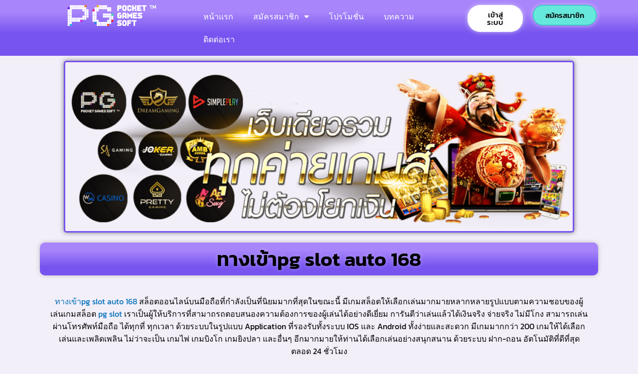

--- FILE ---
content_type: text/css; charset=utf-8
request_url: https://pgslotauto.work/wp-content/uploads/elementor/css/post-234.css?ver=1765811513
body_size: 923
content:
.elementor-widget-image .widget-image-caption{color:var( --e-global-color-text );font-family:var( --e-global-typography-text-font-family ), Sans-serif;font-weight:var( --e-global-typography-text-font-weight );}.elementor-234 .elementor-element.elementor-element-4fbdff88 img{border-style:solid;border-color:#7754EF;border-radius:5px 5px 5px 5px;box-shadow:0px 0px 10px 0px rgba(0,0,0,0.5);}.elementor-234 .elementor-element.elementor-element-5cd6046f, .elementor-234 .elementor-element.elementor-element-5cd6046f > .elementor-background-overlay{border-radius:5px 5px 5px 5px;}.elementor-234 .elementor-element.elementor-element-52b478f1 > .elementor-element-populated{transition:background 0.3s, border 0.3s, border-radius 0.3s, box-shadow 0.3s;}.elementor-234 .elementor-element.elementor-element-52b478f1 > .elementor-element-populated > .elementor-background-overlay{transition:background 0.3s, border-radius 0.3s, opacity 0.3s;}.elementor-widget-heading .elementor-heading-title{font-family:var( --e-global-typography-primary-font-family ), Sans-serif;font-weight:var( --e-global-typography-primary-font-weight );color:var( --e-global-color-primary );}.elementor-234 .elementor-element.elementor-element-a3765d6 > .elementor-widget-container{background-color:transparent;padding:5px 5px 5px 5px;background-image:linear-gradient(180deg, #A885FB 24%, #7754EF 74%);border-radius:10px 10px 10px 10px;box-shadow:0px 0px 10px 0px rgba(0, 0, 0, 0.21);}.elementor-234 .elementor-element.elementor-element-a3765d6{text-align:center;}.elementor-234 .elementor-element.elementor-element-a3765d6 .elementor-heading-title{text-shadow:0px 0px 10px rgba(255, 255, 255, 0.3);color:#000000;}.elementor-widget-text-editor{font-family:var( --e-global-typography-text-font-family ), Sans-serif;font-weight:var( --e-global-typography-text-font-weight );color:var( --e-global-color-text );}.elementor-widget-text-editor.elementor-drop-cap-view-stacked .elementor-drop-cap{background-color:var( --e-global-color-primary );}.elementor-widget-text-editor.elementor-drop-cap-view-framed .elementor-drop-cap, .elementor-widget-text-editor.elementor-drop-cap-view-default .elementor-drop-cap{color:var( --e-global-color-primary );border-color:var( --e-global-color-primary );}.elementor-234 .elementor-element.elementor-element-d0132f8 > .elementor-widget-container{padding:20px 20px 20px 20px;border-style:solid;border-width:0px 0px 0px 0px;border-radius:5px 5px 5px 5px;}.elementor-234 .elementor-element.elementor-element-d0132f8{text-align:center;color:#000000;}.elementor-234 .elementor-element.elementor-element-66aff38e > .elementor-widget-container{background-color:transparent;padding:5px 5px 5px 5px;background-image:linear-gradient(180deg, #A885FB 24%, #7754EF 74%);border-radius:10px 10px 10px 10px;box-shadow:0px 0px 10px 0px rgba(0, 0, 0, 0.21);}.elementor-234 .elementor-element.elementor-element-66aff38e{text-align:center;}.elementor-234 .elementor-element.elementor-element-66aff38e .elementor-heading-title{text-shadow:0px 0px 10px rgba(255, 255, 255, 0.3);color:#000000;}.elementor-234 .elementor-element.elementor-element-5c201534{text-align:center;color:#000000;}.elementor-234 .elementor-element.elementor-element-65502284 > .elementor-widget-container{background-color:transparent;padding:5px 5px 5px 5px;background-image:linear-gradient(180deg, #A885FB 24%, #7754EF 74%);border-radius:10px 10px 10px 10px;box-shadow:0px 0px 10px 0px rgba(0, 0, 0, 0.21);}.elementor-234 .elementor-element.elementor-element-65502284{text-align:center;}.elementor-234 .elementor-element.elementor-element-65502284 .elementor-heading-title{text-shadow:0px 0px 10px rgba(255, 255, 255, 0.3);color:#000000;}.elementor-234 .elementor-element.elementor-element-28d70118{text-align:center;color:#000000;}.elementor-234 .elementor-element.elementor-element-43a3777e img{width:100%;border-style:solid;border-width:1px 2px 4px 1px;border-color:#7754EF;border-radius:5px 5px 5px 5px;box-shadow:0px 6px 10px 0px rgba(0,0,0,0.5);}.elementor-234 .elementor-element.elementor-element-4ab56a48 > .elementor-widget-container{background-color:transparent;padding:5px 5px 5px 5px;background-image:linear-gradient(180deg, #A885FB 24%, #7754EF 74%);border-radius:10px 10px 10px 10px;box-shadow:0px 0px 10px 0px rgba(0, 0, 0, 0.21);}.elementor-234 .elementor-element.elementor-element-4ab56a48{text-align:center;}.elementor-234 .elementor-element.elementor-element-4ab56a48 .elementor-heading-title{text-shadow:0px 0px 10px rgba(255, 255, 255, 0.3);color:#000000;}.elementor-234 .elementor-element.elementor-element-56012d01{text-align:center;color:#000000;}.elementor-234 .elementor-element.elementor-element-28ea84ca > .elementor-widget-container{background-color:transparent;padding:5px 5px 5px 5px;background-image:linear-gradient(180deg, #A885FB 24%, #7754EF 74%);border-radius:10px 10px 10px 10px;box-shadow:0px 0px 10px 0px rgba(0, 0, 0, 0.21);}.elementor-234 .elementor-element.elementor-element-28ea84ca{text-align:center;}.elementor-234 .elementor-element.elementor-element-28ea84ca .elementor-heading-title{text-shadow:0px 0px 10px rgba(255, 255, 255, 0.3);color:#000000;}.elementor-234 .elementor-element.elementor-element-63cdbfbf > .elementor-widget-container{border-style:solid;border-width:0px 0px 5px 0px;border-color:#7754EF;border-radius:21px 21px 21px 21px;}.elementor-234 .elementor-element.elementor-element-63cdbfbf{text-align:center;}.elementor-234 .elementor-element.elementor-element-63cdbfbf .elementor-heading-title{color:#000000;}.elementor-234 .elementor-element.elementor-element-607bd29c > .elementor-widget-container{background-color:#7754EF33;padding:10px 10px 10px 10px;border-radius:5px 5px 5px 5px;box-shadow:0px 0px 10px 0px rgba(0,0,0,0.5);}.elementor-234 .elementor-element.elementor-element-607bd29c{color:#000000;}.elementor-234 .elementor-element.elementor-element-7f83371e > .elementor-widget-container{border-style:solid;border-width:0px 0px 5px 0px;border-color:#7754EF;border-radius:21px 21px 21px 21px;}.elementor-234 .elementor-element.elementor-element-7f83371e{text-align:center;}.elementor-234 .elementor-element.elementor-element-7f83371e .elementor-heading-title{color:#000000;}.elementor-234 .elementor-element.elementor-element-675617d7 > .elementor-widget-container{background-color:#7754EF33;padding:10px 10px 10px 10px;border-radius:5px 5px 5px 5px;box-shadow:0px 0px 10px 0px rgba(0,0,0,0.5);}.elementor-234 .elementor-element.elementor-element-675617d7{color:#000000;}.elementor-234 .elementor-element.elementor-element-56eba1ad > .elementor-widget-container{border-style:solid;border-width:0px 0px 5px 0px;border-color:#7754EF;border-radius:21px 21px 21px 21px;}.elementor-234 .elementor-element.elementor-element-56eba1ad{text-align:center;}.elementor-234 .elementor-element.elementor-element-56eba1ad .elementor-heading-title{color:#000000;}.elementor-234 .elementor-element.elementor-element-76fd20cd > .elementor-widget-container{background-color:#7754EF33;padding:10px 10px 10px 10px;border-radius:5px 5px 5px 5px;box-shadow:0px 0px 10px 0px rgba(0,0,0,0.5);}.elementor-234 .elementor-element.elementor-element-76fd20cd{color:#000000;}.elementor-234 .elementor-element.elementor-element-2446c0e7 > .elementor-widget-container{background-color:transparent;padding:5px 5px 5px 5px;background-image:linear-gradient(180deg, #A885FB 24%, #7754EF 74%);border-radius:10px 10px 10px 10px;box-shadow:0px 0px 10px 0px rgba(0, 0, 0, 0.21);}.elementor-234 .elementor-element.elementor-element-2446c0e7{text-align:center;}.elementor-234 .elementor-element.elementor-element-2446c0e7 .elementor-heading-title{text-shadow:0px 0px 10px rgba(255, 255, 255, 0.3);color:#000000;}.elementor-234 .elementor-element.elementor-element-282f2455 > .elementor-container{max-width:789px;}.elementor-234 .elementor-element.elementor-element-282f2455{transition:background 0.3s, border 0.3s, border-radius 0.3s, box-shadow 0.3s;}.elementor-234 .elementor-element.elementor-element-282f2455 > .elementor-background-overlay{transition:background 0.3s, border-radius 0.3s, opacity 0.3s;}.elementor-234 .elementor-element.elementor-element-6ffd4a77{text-align:center;color:#000000;}.elementor-234 .elementor-element.elementor-element-00e29f8 > .elementor-container{max-width:500px;}.elementor-234 .elementor-element.elementor-element-00e29f8{padding:20px 0px 20px 0px;}.elementor-widget-button .elementor-button{background-color:var( --e-global-color-accent );font-family:var( --e-global-typography-accent-font-family ), Sans-serif;font-weight:var( --e-global-typography-accent-font-weight );}.elementor-234 .elementor-element.elementor-element-6cf534c .elementor-button{background-color:#65E9DC;font-family:"Kanit", Sans-serif;font-weight:500;text-shadow:0px 0px 10px rgba(204, 204, 204, 0.3);fill:#000000;color:#000000;box-shadow:0px 0px 10px 0px #CFC5F9;border-style:double;border-width:1px 1px 1px 1px;border-color:#01BCAA;border-radius:25px 25px 25px 25px;}.elementor-234 .elementor-element.elementor-element-be55160 .elementor-button{background-color:#FFFFFF;font-family:"Kanit", Sans-serif;font-weight:500;text-shadow:0px 0px 10px rgba(204, 204, 204, 0.3);fill:#000000;color:#000000;box-shadow:0px 0px 10px 0px #CFC5F9;border-radius:25px 25px 25px 25px;}.elementor-234 .elementor-element.elementor-element-668875f9 > .elementor-widget-container{background-color:transparent;padding:5px 5px 5px 5px;background-image:linear-gradient(180deg, #A885FB 24%, #7754EF 74%);border-radius:10px 10px 10px 10px;box-shadow:0px 0px 10px 0px rgba(0, 0, 0, 0.21);}.elementor-234 .elementor-element.elementor-element-668875f9{text-align:center;}.elementor-234 .elementor-element.elementor-element-668875f9 .elementor-heading-title{text-shadow:0px 0px 10px rgba(255, 255, 255, 0.3);color:#000000;}.elementor-234 .elementor-element.elementor-element-746be58b > .elementor-container{max-width:789px;}.elementor-234 .elementor-element.elementor-element-746be58b{transition:background 0.3s, border 0.3s, border-radius 0.3s, box-shadow 0.3s;}.elementor-234 .elementor-element.elementor-element-746be58b > .elementor-background-overlay{transition:background 0.3s, border-radius 0.3s, opacity 0.3s;}.elementor-234 .elementor-element.elementor-element-1238c33{text-align:center;color:#000000;}.elementor-234 .elementor-element.elementor-element-73151805 > .elementor-widget-container{background-color:transparent;padding:5px 5px 5px 5px;background-image:linear-gradient(180deg, #A885FB 24%, #7754EF 74%);border-radius:10px 10px 10px 10px;box-shadow:0px 0px 10px 0px rgba(0, 0, 0, 0.21);}.elementor-234 .elementor-element.elementor-element-73151805{text-align:center;}.elementor-234 .elementor-element.elementor-element-73151805 .elementor-heading-title{text-shadow:0px 0px 10px rgba(255, 255, 255, 0.3);color:#000000;}.elementor-234 .elementor-element.elementor-element-5d1e262a{text-align:center;color:#000000;}.elementor-234 .elementor-element.elementor-element-2ab66a1b > .elementor-widget-container{background-color:transparent;padding:5px 5px 5px 5px;background-image:linear-gradient(180deg, #A885FB 24%, #7754EF 74%);border-radius:10px 10px 10px 10px;box-shadow:0px 0px 10px 0px rgba(0, 0, 0, 0.21);}.elementor-234 .elementor-element.elementor-element-2ab66a1b{text-align:center;}.elementor-234 .elementor-element.elementor-element-2ab66a1b .elementor-heading-title{text-shadow:0px 0px 10px rgba(255, 255, 255, 0.3);color:#000000;}.elementor-widget-alert .elementor-alert-title{font-family:var( --e-global-typography-primary-font-family ), Sans-serif;font-weight:var( --e-global-typography-primary-font-weight );}.elementor-widget-alert .elementor-alert-description{font-family:var( --e-global-typography-text-font-family ), Sans-serif;font-weight:var( --e-global-typography-text-font-weight );}.elementor-234 .elementor-element.elementor-element-2201154a .elementor-alert{background-color:#FFFFFF;border-inline-start-color:#7754EF;border-inline-start-width:5px;}.elementor-234 .elementor-element.elementor-element-2201154a .elementor-alert-title{color:#FF2466;}.elementor-234 .elementor-element.elementor-element-582205da .elementor-alert{background-color:#FFFFFF;border-inline-start-color:#7754EF;border-inline-start-width:15px;}.elementor-234 .elementor-element.elementor-element-582205da .elementor-alert-title{color:#FF2466;}.elementor-234 .elementor-element.elementor-element-3fde2dee .elementor-alert{background-color:#FFFFFF;border-inline-start-color:#7754EF;border-inline-start-width:25px;}.elementor-234 .elementor-element.elementor-element-3fde2dee .elementor-alert-title{color:#FF2466;}.elementor-234 .elementor-element.elementor-element-6891fcc1 > .elementor-container{max-width:1000px;}@media(max-width:767px){.elementor-234 .elementor-element.elementor-element-a3765d6 .elementor-heading-title{font-size:13px;}.elementor-234 .elementor-element.elementor-element-66aff38e .elementor-heading-title{font-size:13px;}.elementor-234 .elementor-element.elementor-element-65502284 .elementor-heading-title{font-size:13px;}.elementor-234 .elementor-element.elementor-element-4ab56a48 .elementor-heading-title{font-size:13px;}.elementor-234 .elementor-element.elementor-element-28ea84ca .elementor-heading-title{font-size:13px;}.elementor-234 .elementor-element.elementor-element-2446c0e7 .elementor-heading-title{font-size:13px;}.elementor-234 .elementor-element.elementor-element-0e4afd1{width:50%;}.elementor-234 .elementor-element.elementor-element-d027516{width:50%;}.elementor-234 .elementor-element.elementor-element-668875f9 .elementor-heading-title{font-size:13px;}.elementor-234 .elementor-element.elementor-element-73151805 .elementor-heading-title{font-size:13px;}.elementor-234 .elementor-element.elementor-element-2ab66a1b .elementor-heading-title{font-size:13px;}}

--- FILE ---
content_type: text/css; charset=utf-8
request_url: https://pgslotauto.work/wp-content/uploads/elementor/css/post-33.css?ver=1765811487
body_size: 592
content:
.elementor-33 .elementor-element.elementor-element-020e8b8:not(.elementor-motion-effects-element-type-background), .elementor-33 .elementor-element.elementor-element-020e8b8 > .elementor-motion-effects-container > .elementor-motion-effects-layer{background-color:transparent;background-image:linear-gradient(180deg, #A885FB 22%, #7754EF 60%);}.elementor-33 .elementor-element.elementor-element-020e8b8{transition:background 0.3s, border 0.3s, border-radius 0.3s, box-shadow 0.3s;}.elementor-33 .elementor-element.elementor-element-020e8b8 > .elementor-background-overlay{transition:background 0.3s, border-radius 0.3s, opacity 0.3s;}.elementor-widget-theme-site-logo .widget-image-caption{color:var( --e-global-color-text );font-family:var( --e-global-typography-text-font-family ), Sans-serif;font-weight:var( --e-global-typography-text-font-weight );}.elementor-widget-nav-menu .elementor-nav-menu .elementor-item{font-family:var( --e-global-typography-primary-font-family ), Sans-serif;font-weight:var( --e-global-typography-primary-font-weight );}.elementor-widget-nav-menu .elementor-nav-menu--main .elementor-item{color:var( --e-global-color-text );fill:var( --e-global-color-text );}.elementor-widget-nav-menu .elementor-nav-menu--main .elementor-item:hover,
					.elementor-widget-nav-menu .elementor-nav-menu--main .elementor-item.elementor-item-active,
					.elementor-widget-nav-menu .elementor-nav-menu--main .elementor-item.highlighted,
					.elementor-widget-nav-menu .elementor-nav-menu--main .elementor-item:focus{color:var( --e-global-color-accent );fill:var( --e-global-color-accent );}.elementor-widget-nav-menu .elementor-nav-menu--main:not(.e--pointer-framed) .elementor-item:before,
					.elementor-widget-nav-menu .elementor-nav-menu--main:not(.e--pointer-framed) .elementor-item:after{background-color:var( --e-global-color-accent );}.elementor-widget-nav-menu .e--pointer-framed .elementor-item:before,
					.elementor-widget-nav-menu .e--pointer-framed .elementor-item:after{border-color:var( --e-global-color-accent );}.elementor-widget-nav-menu{--e-nav-menu-divider-color:var( --e-global-color-text );}.elementor-widget-nav-menu .elementor-nav-menu--dropdown .elementor-item, .elementor-widget-nav-menu .elementor-nav-menu--dropdown  .elementor-sub-item{font-family:var( --e-global-typography-accent-font-family ), Sans-serif;font-weight:var( --e-global-typography-accent-font-weight );}.elementor-33 .elementor-element.elementor-element-d179497 .elementor-menu-toggle{margin-left:auto;background-color:#02010100;}.elementor-33 .elementor-element.elementor-element-d179497 .elementor-nav-menu .elementor-item{font-family:"Kanit", Sans-serif;font-weight:400;}.elementor-33 .elementor-element.elementor-element-d179497 .elementor-nav-menu--main .elementor-item{color:#FFFFFF;fill:#FFFFFF;padding-left:20px;padding-right:20px;}.elementor-33 .elementor-element.elementor-element-d179497 .elementor-nav-menu--main .elementor-item:hover,
					.elementor-33 .elementor-element.elementor-element-d179497 .elementor-nav-menu--main .elementor-item.elementor-item-active,
					.elementor-33 .elementor-element.elementor-element-d179497 .elementor-nav-menu--main .elementor-item.highlighted,
					.elementor-33 .elementor-element.elementor-element-d179497 .elementor-nav-menu--main .elementor-item:focus{color:#FDFDFD;fill:#FDFDFD;}.elementor-33 .elementor-element.elementor-element-d179497 .elementor-nav-menu--dropdown a, .elementor-33 .elementor-element.elementor-element-d179497 .elementor-menu-toggle{color:#FFFFFF;fill:#FFFFFF;}.elementor-33 .elementor-element.elementor-element-d179497 .elementor-nav-menu--dropdown{background-color:#7754EF;}.elementor-33 .elementor-element.elementor-element-d179497 .elementor-nav-menu--dropdown a:hover,
					.elementor-33 .elementor-element.elementor-element-d179497 .elementor-nav-menu--dropdown a:focus,
					.elementor-33 .elementor-element.elementor-element-d179497 .elementor-nav-menu--dropdown a.elementor-item-active,
					.elementor-33 .elementor-element.elementor-element-d179497 .elementor-nav-menu--dropdown a.highlighted,
					.elementor-33 .elementor-element.elementor-element-d179497 .elementor-menu-toggle:hover,
					.elementor-33 .elementor-element.elementor-element-d179497 .elementor-menu-toggle:focus{color:#000000;}.elementor-33 .elementor-element.elementor-element-d179497 .elementor-nav-menu--dropdown a:hover,
					.elementor-33 .elementor-element.elementor-element-d179497 .elementor-nav-menu--dropdown a:focus,
					.elementor-33 .elementor-element.elementor-element-d179497 .elementor-nav-menu--dropdown a.elementor-item-active,
					.elementor-33 .elementor-element.elementor-element-d179497 .elementor-nav-menu--dropdown a.highlighted{background-color:#8ED1FC;}.elementor-33 .elementor-element.elementor-element-d179497 div.elementor-menu-toggle{color:#65E9DC;}.elementor-33 .elementor-element.elementor-element-d179497 div.elementor-menu-toggle svg{fill:#65E9DC;}.elementor-widget-button .elementor-button{background-color:var( --e-global-color-accent );font-family:var( --e-global-typography-accent-font-family ), Sans-serif;font-weight:var( --e-global-typography-accent-font-weight );}.elementor-33 .elementor-element.elementor-element-5efc57f .elementor-button{background-color:#FFFFFF;font-family:"Kanit", Sans-serif;font-weight:500;text-shadow:0px 0px 10px rgba(204, 204, 204, 0.3);fill:#000000;color:#000000;box-shadow:0px 0px 10px 0px #CFC5F9;border-radius:25px 25px 25px 25px;}.elementor-33 .elementor-element.elementor-element-4903981 .elementor-button{background-color:#65E9DC;font-family:"Kanit", Sans-serif;font-weight:500;text-shadow:0px 0px 10px rgba(204, 204, 204, 0.3);fill:#000000;color:#000000;box-shadow:0px 0px 10px 0px #CFC5F9;border-style:double;border-width:1px 1px 1px 1px;border-color:#01BCAA;border-radius:25px 25px 25px 25px;}.elementor-theme-builder-content-area{height:400px;}.elementor-location-header:before, .elementor-location-footer:before{content:"";display:table;clear:both;}@media(min-width:768px){.elementor-33 .elementor-element.elementor-element-fd6f58a{width:26.998%;}.elementor-33 .elementor-element.elementor-element-fd7ca40{width:48.291%;}.elementor-33 .elementor-element.elementor-element-e24c5c3{width:11.481%;}.elementor-33 .elementor-element.elementor-element-96bd488{width:13.195%;}}@media(max-width:1024px) and (min-width:768px){.elementor-33 .elementor-element.elementor-element-fd7ca40{width:30%;}.elementor-33 .elementor-element.elementor-element-e24c5c3{width:20%;}.elementor-33 .elementor-element.elementor-element-96bd488{width:22%;}}@media(max-width:767px){.elementor-33 .elementor-element.elementor-element-fd6f58a{width:50%;}.elementor-33 .elementor-element.elementor-element-fd7ca40{width:50%;}.elementor-33 .elementor-element.elementor-element-d179497 .elementor-nav-menu .elementor-item{font-size:20px;}.elementor-33 .elementor-element.elementor-element-e24c5c3{width:50%;}.elementor-33 .elementor-element.elementor-element-96bd488{width:50%;}}

--- FILE ---
content_type: text/css; charset=utf-8
request_url: https://pgslotauto.work/wp-content/uploads/elementor/css/post-36.css?ver=1765811487
body_size: 850
content:
.elementor-36 .elementor-element.elementor-element-06ae528:not(.elementor-motion-effects-element-type-background), .elementor-36 .elementor-element.elementor-element-06ae528 > .elementor-motion-effects-container > .elementor-motion-effects-layer{background-color:#181818;}.elementor-36 .elementor-element.elementor-element-06ae528{transition:background 0.3s, border 0.3s, border-radius 0.3s, box-shadow 0.3s;}.elementor-36 .elementor-element.elementor-element-06ae528 > .elementor-background-overlay{transition:background 0.3s, border-radius 0.3s, opacity 0.3s;}.elementor-36 .elementor-element.elementor-element-6047a51{--e-image-carousel-slides-to-show:8;}.elementor-36 .elementor-element.elementor-element-6047a51 .swiper-wrapper{display:flex;align-items:center;}.elementor-36 .elementor-element.elementor-element-79eadfb:not(.elementor-motion-effects-element-type-background), .elementor-36 .elementor-element.elementor-element-79eadfb > .elementor-motion-effects-container > .elementor-motion-effects-layer{background-color:#251E39;}.elementor-36 .elementor-element.elementor-element-79eadfb{transition:background 0.3s, border 0.3s, border-radius 0.3s, box-shadow 0.3s;}.elementor-36 .elementor-element.elementor-element-79eadfb > .elementor-background-overlay{transition:background 0.3s, border-radius 0.3s, opacity 0.3s;}.elementor-widget-theme-site-logo .widget-image-caption{color:var( --e-global-color-text );font-family:var( --e-global-typography-text-font-family ), Sans-serif;font-weight:var( --e-global-typography-text-font-weight );}.elementor-widget-heading .elementor-heading-title{font-family:var( --e-global-typography-primary-font-family ), Sans-serif;font-weight:var( --e-global-typography-primary-font-weight );color:var( --e-global-color-primary );}.elementor-widget-text-editor{font-family:var( --e-global-typography-text-font-family ), Sans-serif;font-weight:var( --e-global-typography-text-font-weight );color:var( --e-global-color-text );}.elementor-widget-text-editor.elementor-drop-cap-view-stacked .elementor-drop-cap{background-color:var( --e-global-color-primary );}.elementor-widget-text-editor.elementor-drop-cap-view-framed .elementor-drop-cap, .elementor-widget-text-editor.elementor-drop-cap-view-default .elementor-drop-cap{color:var( --e-global-color-primary );border-color:var( --e-global-color-primary );}.elementor-36 .elementor-element.elementor-element-edef415 > .elementor-widget-container{margin:0px 0px 0px 0px;padding:0px 0px 0px 0px;}.elementor-36 .elementor-element.elementor-element-edef415{columns:1;color:#FFFFFF;}.elementor-36 .elementor-element.elementor-element-dd473f9 > .elementor-widget-container{margin:0px 0px 0px 0px;padding:0px 0px 0px 0px;}.elementor-36 .elementor-element.elementor-element-dd473f9{columns:1;color:#A0A0A0;}.elementor-widget-image .widget-image-caption{color:var( --e-global-color-text );font-family:var( --e-global-typography-text-font-family ), Sans-serif;font-weight:var( --e-global-typography-text-font-weight );}.elementor-36 .elementor-element.elementor-element-b43d282{text-align:left;}.elementor-36 .elementor-element.elementor-element-2eba937:not(.elementor-motion-effects-element-type-background), .elementor-36 .elementor-element.elementor-element-2eba937 > .elementor-motion-effects-container > .elementor-motion-effects-layer{background-color:#251E39;}.elementor-36 .elementor-element.elementor-element-2eba937{transition:background 0.3s, border 0.3s, border-radius 0.3s, box-shadow 0.3s;}.elementor-36 .elementor-element.elementor-element-2eba937 > .elementor-background-overlay{transition:background 0.3s, border-radius 0.3s, opacity 0.3s;}.elementor-36 .elementor-element.elementor-element-d332340{font-family:"Kanit", Sans-serif;font-weight:400;color:#929292;}.elementor-36 .elementor-element.elementor-element-54d1231:not(.elementor-motion-effects-element-type-background), .elementor-36 .elementor-element.elementor-element-54d1231 > .elementor-motion-effects-container > .elementor-motion-effects-layer{background-color:transparent;background-image:linear-gradient(180deg, #A885FB 0%, #7754EF 100%);}.elementor-36 .elementor-element.elementor-element-54d1231{border-style:solid;border-width:0px 0px 2px 0px;border-color:#FFFFFF;transition:background 0.3s, border 0.3s, border-radius 0.3s, box-shadow 0.3s;}.elementor-36 .elementor-element.elementor-element-54d1231 > .elementor-background-overlay{transition:background 0.3s, border-radius 0.3s, opacity 0.3s;}.elementor-36 .elementor-element.elementor-element-3ab88a06 > .elementor-element-populated{border-style:solid;border-width:0px 0px 0px 1px;border-color:#FFFFFF;}.elementor-36 .elementor-element.elementor-element-3ab88a06 > .elementor-element-populated, .elementor-36 .elementor-element.elementor-element-3ab88a06 > .elementor-element-populated > .elementor-background-overlay, .elementor-36 .elementor-element.elementor-element-3ab88a06 > .elementor-background-slideshow{border-radius:0px 0px 0px 0px;}.elementor-widget-icon-box.elementor-view-stacked .elementor-icon{background-color:var( --e-global-color-primary );}.elementor-widget-icon-box.elementor-view-framed .elementor-icon, .elementor-widget-icon-box.elementor-view-default .elementor-icon{fill:var( --e-global-color-primary );color:var( --e-global-color-primary );border-color:var( --e-global-color-primary );}.elementor-widget-icon-box .elementor-icon-box-title, .elementor-widget-icon-box .elementor-icon-box-title a{font-family:var( --e-global-typography-primary-font-family ), Sans-serif;font-weight:var( --e-global-typography-primary-font-weight );}.elementor-widget-icon-box .elementor-icon-box-title{color:var( --e-global-color-primary );}.elementor-widget-icon-box:has(:hover) .elementor-icon-box-title,
					 .elementor-widget-icon-box:has(:focus) .elementor-icon-box-title{color:var( --e-global-color-primary );}.elementor-widget-icon-box .elementor-icon-box-description{font-family:var( --e-global-typography-text-font-family ), Sans-serif;font-weight:var( --e-global-typography-text-font-weight );color:var( --e-global-color-text );}.elementor-36 .elementor-element.elementor-element-50d874b5{--icon-box-icon-margin:0px;}.elementor-36 .elementor-element.elementor-element-50d874b5.elementor-view-stacked .elementor-icon{background-color:#FFFFFF;}.elementor-36 .elementor-element.elementor-element-50d874b5.elementor-view-framed .elementor-icon, .elementor-36 .elementor-element.elementor-element-50d874b5.elementor-view-default .elementor-icon{fill:#FFFFFF;color:#FFFFFF;border-color:#FFFFFF;}.elementor-36 .elementor-element.elementor-element-50d874b5 .elementor-icon{font-size:30px;}.elementor-36 .elementor-element.elementor-element-50d874b5 .elementor-icon-box-title, .elementor-36 .elementor-element.elementor-element-50d874b5 .elementor-icon-box-title a{font-family:"Roboto", Sans-serif;font-weight:600;}.elementor-36 .elementor-element.elementor-element-50d874b5 .elementor-icon-box-title{color:#FFFFFF;}.elementor-36 .elementor-element.elementor-element-50d874b5 .elementor-icon-box-description{color:#7A7A7A;}.elementor-36 .elementor-element.elementor-element-7eeb1608 > .elementor-element-populated{border-style:solid;border-width:0px 1px 0px 1px;border-color:#FFFFFF;}.elementor-36 .elementor-element.elementor-element-3fdcd726{--icon-box-icon-margin:0px;}.elementor-36 .elementor-element.elementor-element-3fdcd726.elementor-view-stacked .elementor-icon{background-color:#FFFFFF;}.elementor-36 .elementor-element.elementor-element-3fdcd726.elementor-view-framed .elementor-icon, .elementor-36 .elementor-element.elementor-element-3fdcd726.elementor-view-default .elementor-icon{fill:#FFFFFF;color:#FFFFFF;border-color:#FFFFFF;}.elementor-36 .elementor-element.elementor-element-3fdcd726 .elementor-icon{font-size:30px;}.elementor-36 .elementor-element.elementor-element-3fdcd726 .elementor-icon-box-title, .elementor-36 .elementor-element.elementor-element-3fdcd726 .elementor-icon-box-title a{font-family:"Roboto", Sans-serif;font-weight:600;}.elementor-36 .elementor-element.elementor-element-3fdcd726 .elementor-icon-box-title{color:#FFFFFF;}.elementor-36 .elementor-element.elementor-element-52e57fe9 > .elementor-element-populated{border-style:solid;border-width:0px 1px 0px 0px;border-color:#FFFFFF;}.elementor-36 .elementor-element.elementor-element-7227cb6e{--icon-box-icon-margin:0px;}.elementor-36 .elementor-element.elementor-element-7227cb6e.elementor-view-stacked .elementor-icon{background-color:#FFFFFF;}.elementor-36 .elementor-element.elementor-element-7227cb6e.elementor-view-framed .elementor-icon, .elementor-36 .elementor-element.elementor-element-7227cb6e.elementor-view-default .elementor-icon{fill:#FFFFFF;color:#FFFFFF;border-color:#FFFFFF;}.elementor-36 .elementor-element.elementor-element-7227cb6e .elementor-icon{font-size:30px;}.elementor-36 .elementor-element.elementor-element-7227cb6e .elementor-icon-box-title, .elementor-36 .elementor-element.elementor-element-7227cb6e .elementor-icon-box-title a{font-family:"Roboto", Sans-serif;font-weight:600;}.elementor-36 .elementor-element.elementor-element-7227cb6e .elementor-icon-box-title{color:#FFFFFF;}.elementor-36 .elementor-element.elementor-element-26ef698a > .elementor-element-populated{border-style:solid;border-width:0px 1px 0px 0px;border-color:#FFFFFF;}.elementor-36 .elementor-element.elementor-element-11bf4881{--icon-box-icon-margin:0px;}.elementor-36 .elementor-element.elementor-element-11bf4881.elementor-view-stacked .elementor-icon{background-color:#FFFFFF;}.elementor-36 .elementor-element.elementor-element-11bf4881.elementor-view-framed .elementor-icon, .elementor-36 .elementor-element.elementor-element-11bf4881.elementor-view-default .elementor-icon{fill:#FFFFFF;color:#FFFFFF;border-color:#FFFFFF;}.elementor-36 .elementor-element.elementor-element-11bf4881 .elementor-icon{font-size:30px;}.elementor-36 .elementor-element.elementor-element-11bf4881 .elementor-icon-box-title, .elementor-36 .elementor-element.elementor-element-11bf4881 .elementor-icon-box-title a{font-family:"Roboto", Sans-serif;font-weight:600;}.elementor-36 .elementor-element.elementor-element-11bf4881 .elementor-icon-box-title{color:#FFFFFF;}.elementor-theme-builder-content-area{height:400px;}.elementor-location-header:before, .elementor-location-footer:before{content:"";display:table;clear:both;}@media(max-width:1024px){.elementor-36 .elementor-element.elementor-element-6047a51{--e-image-carousel-slides-to-show:6;}}@media(max-width:767px){.elementor-36 .elementor-element.elementor-element-6047a51{--e-image-carousel-slides-to-show:4;}.elementor-36 .elementor-element.elementor-element-3ab88a06{width:25%;}.elementor-36 .elementor-element.elementor-element-50d874b5 .elementor-icon-box-title, .elementor-36 .elementor-element.elementor-element-50d874b5 .elementor-icon-box-title a{font-size:10px;}.elementor-36 .elementor-element.elementor-element-7eeb1608{width:25%;}.elementor-36 .elementor-element.elementor-element-3fdcd726 .elementor-icon-box-title, .elementor-36 .elementor-element.elementor-element-3fdcd726 .elementor-icon-box-title a{font-size:10px;}.elementor-36 .elementor-element.elementor-element-52e57fe9{width:25%;}.elementor-36 .elementor-element.elementor-element-7227cb6e .elementor-icon-box-title, .elementor-36 .elementor-element.elementor-element-7227cb6e .elementor-icon-box-title a{font-size:10px;}.elementor-36 .elementor-element.elementor-element-26ef698a{width:25%;}.elementor-36 .elementor-element.elementor-element-11bf4881 .elementor-icon-box-title, .elementor-36 .elementor-element.elementor-element-11bf4881 .elementor-icon-box-title a{font-size:10px;}}/* Start custom CSS for image-carousel, class: .elementor-element-6047a51 */.elementor-36 .elementor-element.elementor-element-6047a51 .swiper-wrapper{
  -webkit-transition-timing-function: linear !important;
  transition-timing-function: linear !important; 
}/* End custom CSS */